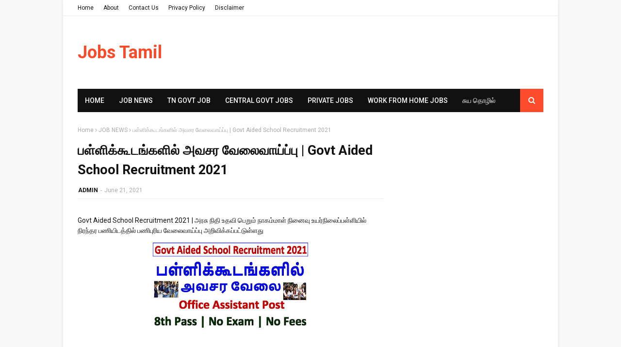

--- FILE ---
content_type: text/html; charset=utf-8
request_url: https://www.google.com/recaptcha/api2/aframe
body_size: 248
content:
<!DOCTYPE HTML><html><head><meta http-equiv="content-type" content="text/html; charset=UTF-8"></head><body><script nonce="TD1INDhuIv2h9BBejo1-Aw">/** Anti-fraud and anti-abuse applications only. See google.com/recaptcha */ try{var clients={'sodar':'https://pagead2.googlesyndication.com/pagead/sodar?'};window.addEventListener("message",function(a){try{if(a.source===window.parent){var b=JSON.parse(a.data);var c=clients[b['id']];if(c){var d=document.createElement('img');d.src=c+b['params']+'&rc='+(localStorage.getItem("rc::a")?sessionStorage.getItem("rc::b"):"");window.document.body.appendChild(d);sessionStorage.setItem("rc::e",parseInt(sessionStorage.getItem("rc::e")||0)+1);localStorage.setItem("rc::h",'1768088117475');}}}catch(b){}});window.parent.postMessage("_grecaptcha_ready", "*");}catch(b){}</script></body></html>

--- FILE ---
content_type: text/plain
request_url: https://www.google-analytics.com/j/collect?v=1&_v=j102&a=2025922480&t=pageview&_s=1&dl=https%3A%2F%2Fwww.jobstamil.com%2F2021%2F06%2Fgovt-aided-school-recruitment-2021.html&ul=en-us%40posix&dt=%E0%AE%AA%E0%AE%B3%E0%AF%8D%E0%AE%B3%E0%AE%BF%E0%AE%95%E0%AF%8D%E0%AE%95%E0%AF%82%E0%AE%9F%E0%AE%99%E0%AF%8D%E0%AE%95%E0%AE%B3%E0%AE%BF%E0%AE%B2%E0%AF%8D%20%E0%AE%85%E0%AE%B5%E0%AE%9A%E0%AE%B0%20%E0%AE%B5%E0%AF%87%E0%AE%B2%E0%AF%88%E0%AE%B5%E0%AE%BE%E0%AE%AF%E0%AF%8D%E0%AE%AA%E0%AF%8D%E0%AE%AA%E0%AF%81%20%7C%20Govt%20Aided%20School%20Recruitment%202021&sr=1280x720&vp=1280x720&_u=IEBAAEABAAAAACAAI~&jid=2061742344&gjid=1599317434&cid=785480989.1768088115&tid=UA-168146170-1&_gid=246677633.1768088115&_r=1&_slc=1&z=213920919
body_size: -450
content:
2,cG-QX48K01E96

--- FILE ---
content_type: text/javascript; charset=UTF-8
request_url: https://www.jobstamil.com/feeds/posts/default/-/JOB%20NEWS?alt=json-in-script&max-results=3&callback=jQuery112402731178757337185_1768088114903&_=1768088114904
body_size: 6878
content:
// API callback
jQuery112402731178757337185_1768088114903({"version":"1.0","encoding":"UTF-8","feed":{"xmlns":"http://www.w3.org/2005/Atom","xmlns$openSearch":"http://a9.com/-/spec/opensearchrss/1.0/","xmlns$blogger":"http://schemas.google.com/blogger/2008","xmlns$georss":"http://www.georss.org/georss","xmlns$gd":"http://schemas.google.com/g/2005","xmlns$thr":"http://purl.org/syndication/thread/1.0","id":{"$t":"tag:blogger.com,1999:blog-3635368017510672748"},"updated":{"$t":"2025-09-24T11:15:25.061-07:00"},"category":[{"term":"JOB NEWS"},{"term":"TN Govt Jobs"},{"term":"Central Govt Jobs"},{"term":"Bank Jobs"},{"term":"Private Jobs"},{"term":"GENERAL KNOWLEDGE"},{"term":"Contract Basis"},{"term":"Work From Home Jobs"},{"term":"Apprentices Job"},{"term":"TNPSC"},{"term":"சுய​ தொழில்"},{"term":"Delhi Govt Jobs"},{"term":"News"},{"term":"Puducherry Govt Job"}],"title":{"type":"text","$t":"Jobs Tamil"},"subtitle":{"type":"html","$t":"அரசு வேலைவாய்ப்பு | Latest Government Jobs | All Government Jobs Notification | Government Job Vacancies | Latest Job Notification | Latest Govt Jobs | Work From Home Jobs | Private Jobs | Today Employment News | Today Govt Jobs | Latest Govt Exams | TNPSC JOB | TNPSC EXAM | BANK JOB | RAILWAY JOB | SSC EXAM | UPSC EXAM | All India Jobs | TODAY JOB NEWS | Tamil Jobs | JobsTamil.in | Jobs Tamil | jobstamil.com | Free Job Alert Tamil | Govt Job Tamil"},"link":[{"rel":"http://schemas.google.com/g/2005#feed","type":"application/atom+xml","href":"https:\/\/www.jobstamil.com\/feeds\/posts\/default"},{"rel":"self","type":"application/atom+xml","href":"https:\/\/www.blogger.com\/feeds\/3635368017510672748\/posts\/default\/-\/JOB+NEWS?alt=json-in-script\u0026max-results=3"},{"rel":"alternate","type":"text/html","href":"https:\/\/www.jobstamil.com\/search\/label\/JOB%20NEWS"},{"rel":"hub","href":"http://pubsubhubbub.appspot.com/"},{"rel":"next","type":"application/atom+xml","href":"https:\/\/www.blogger.com\/feeds\/3635368017510672748\/posts\/default\/-\/JOB+NEWS\/-\/JOB+NEWS?alt=json-in-script\u0026start-index=4\u0026max-results=3"}],"author":[{"name":{"$t":"ADMIN"},"uri":{"$t":"http:\/\/www.blogger.com\/profile\/06428845070504744926"},"email":{"$t":"noreply@blogger.com"},"gd$image":{"rel":"http://schemas.google.com/g/2005#thumbnail","width":"16","height":"16","src":"https:\/\/img1.blogblog.com\/img\/b16-rounded.gif"}}],"generator":{"version":"7.00","uri":"http://www.blogger.com","$t":"Blogger"},"openSearch$totalResults":{"$t":"1914"},"openSearch$startIndex":{"$t":"1"},"openSearch$itemsPerPage":{"$t":"3"},"entry":[{"id":{"$t":"tag:blogger.com,1999:blog-3635368017510672748.post-3350505645696610908"},"published":{"$t":"2025-01-11T05:41:00.000-08:00"},"updated":{"$t":"2025-01-11T05:41:37.794-08:00"},"category":[{"scheme":"http://www.blogger.com/atom/ns#","term":"Contract Basis"},{"scheme":"http://www.blogger.com/atom/ns#","term":"JOB NEWS"},{"scheme":"http://www.blogger.com/atom/ns#","term":"TN Govt Jobs"}],"title":{"type":"text","$t":"தமிழக அரசு  கலெக்டர்  ஆபீஸ் மூலமாக  24 மாவட்டங்களுக்கு  நேரடி பணி நியமன வேலைவாய்ப்பு | collector office jobs 2025 tamil nadu"},"content":{"type":"html","$t":"தமிழக அரசு\u0026nbsp; கலெக்டர்\u0026nbsp; ஆபீஸ் மூலமாக\u0026nbsp; பல்வேறு அரசு துறைகளில் 24 மாவட்டங்களுக்கு\u0026nbsp; நேரடி பணி நியமன வேலைவாய்ப்பு அறிவிக்கப்பட்டுள்ளது.எல்லா மாவட்டத்திற்கான வேலைவாய்ப்பு விண்ணப்பிக்கும் லிங்க் கீழ் கொடுக்கப்பட்டுள்ளது.\u003Cdiv\u003E\u003Cbr \/\u003E\u003C\/div\u003E\u003Cdiv class=\"separator\" style=\"clear: both; text-align: center;\"\u003E\u003Ca href=\"https:\/\/blogger.googleusercontent.com\/img\/b\/R29vZ2xl\/AVvXsEjGaWrFBjDAkac2DXQqKlsC8Q168qLIAIzBgeDp-H_CUjoX1RlKiPv7FYtj6QCqr9E_pETplyLajhhU27PW5SAi2FDXrcS8ZPo38yItIsPNN7el7X_a04eYJ4hQl-kUb6_I2SUjxUcErzcqrep2cczDxMnyfgflLv8vSvAXCl_9ERh8X0YPL30g7pluWIQ\/s1280\/thamp.jpg\" style=\"margin-left: 1em; margin-right: 1em;\"\u003E\u003Cimg border=\"0\" data-original-height=\"720\" data-original-width=\"1280\" height=\"180\" src=\"https:\/\/blogger.googleusercontent.com\/img\/b\/R29vZ2xl\/AVvXsEjGaWrFBjDAkac2DXQqKlsC8Q168qLIAIzBgeDp-H_CUjoX1RlKiPv7FYtj6QCqr9E_pETplyLajhhU27PW5SAi2FDXrcS8ZPo38yItIsPNN7el7X_a04eYJ4hQl-kUb6_I2SUjxUcErzcqrep2cczDxMnyfgflLv8vSvAXCl_9ERh8X0YPL30g7pluWIQ\/s320\/thamp.jpg\" width=\"320\" \/\u003E\u003C\/a\u003E\u003C\/div\u003E\u003Cscript async src=\"https:\/\/pagead2.googlesyndication.com\/pagead\/js\/adsbygoogle.js?client=ca-pub-8257762364741289\"\n     crossorigin=\"anonymous\"\u003E\u003C\/script\u003E\n\u003C!-- New Display Ads --\u003E\n\u003Cins class=\"adsbygoogle\"\n     style=\"display:block\"\n     data-ad-client=\"ca-pub-8257762364741289\"\n     data-ad-slot=\"9927447949\"\n     data-ad-format=\"auto\"\n     data-full-width-responsive=\"true\"\u003E\u003C\/ins\u003E\n\u003Cscript\u003E\n     (adsbygoogle = window.adsbygoogle || []).push({});\n\u003C\/script\u003E\n\u003Cbr \/\u003E\u003Cdiv\u003EAriyalur\u0026nbsp;District\u0026nbsp;Recruitment Link: \u003Ca href=\"https:\/\/ariyalur.nic.in\/notice_category\/recruitment\/\" target=\"_blank\"\u003E\u003Cb\u003EClick Here\u003C\/b\u003E\u003C\/a\u003E\u003C\/div\u003E\u003Cdiv\u003E\u003Cbr \/\u003E\u003C\/div\u003E\u003Cdiv\u003ECoimbatore District\u0026nbsp;Recruitment Link: \u003Ca href=\"https:\/\/coimbatore.nic.in\/notice_category\/recruitment\/\" target=\"_blank\"\u003E\u003Cb\u003EClick Here\u003C\/b\u003E\u003C\/a\u003E\u003C\/div\u003E\u003Cdiv\u003E\u003Cbr \/\u003E\u003C\/div\u003E\u003Cdiv\u003ECuddalore District\u0026nbsp;Recruitment Link: \u003Ca href=\"https:\/\/cuddalore.nic.in\/notice_category\/recruitment\/\" target=\"_blank\"\u003E\u003Cb\u003EClick Here\u003C\/b\u003E\u003C\/a\u003E\u003C\/div\u003E\u003Cdiv\u003E\u003Cbr \/\u003E\u003C\/div\u003E\u003Cdiv\u003EDharmapuri District\u0026nbsp;Recruitment Link: \u003Ca href=\"https:\/\/dharmapuri.nic.in\/notice_category\/recruitment\/\" target=\"_blank\"\u003E\u003Cb\u003EClick Here\u003C\/b\u003E\u003C\/a\u003E\u003C\/div\u003E\u003Cdiv\u003E\u003Cbr \/\u003E\u003C\/div\u003E\u003Cdiv\u003EKancheepuram District\u0026nbsp;Recruitment Link: \u003Ca href=\"https:\/\/kancheepuram.nic.in\/notice_category\/recruitment\/\" target=\"_blank\"\u003E\u003Cb\u003EClick Here\u003C\/b\u003E\u003C\/a\u003E\u003C\/div\u003E\u003Cdiv\u003E\u003Cbr \/\u003E\u003C\/div\u003E\u003Cdiv\u003EKanniyakumari District\u0026nbsp;Recruitment Link: \u003Ca href=\"https:\/\/kanniyakumari.nic.in\/notice_category\/recruitment\/\" target=\"_blank\"\u003E\u003Cb\u003EClick Here\u003C\/b\u003E\u003C\/a\u003E\u003C\/div\u003E\u003Cdiv\u003E\u003Cbr \/\u003E\u003C\/div\u003E\u003Cdiv\u003EKarur District\u0026nbsp;Recruitment Link: \u003Ca href=\"https:\/\/karur.nic.in\/notice_category\/recruitment\/\" target=\"_blank\"\u003E\u003Cb\u003EClick Here\u003C\/b\u003E\u003C\/a\u003E\u003C\/div\u003E\u003Cdiv\u003E\u003Cbr \/\u003E\u003C\/div\u003E\u003Cdiv\u003EMadurai District\u0026nbsp;Recruitment Link: \u003Ca href=\"https:\/\/madurai.nic.in\/notice_category\/recruitment\/\" target=\"_blank\"\u003E\u003Cb\u003EClick Here\u003C\/b\u003E\u003C\/a\u003E\u003C\/div\u003E\u003Cdiv\u003E\u003Cbr \/\u003E\u003C\/div\u003E\u003Cdiv\u003ENilgiris District\u0026nbsp;Recruitment Link: \u003Ca href=\"https:\/\/nilgiris.nic.in\/notice_category\/recruitment\/\" target=\"_blank\"\u003E\u003Cb\u003EClick Here\u003C\/b\u003E\u003C\/a\u003E\u003C\/div\u003E\u003Cdiv\u003E\u003Cbr \/\u003E\u003C\/div\u003E\u003Cdiv\u003EPerambalur District\u0026nbsp;Recruitment Link: \u003Ca href=\"https:\/\/perambalur.nic.in\/notice_category\/recruitment\/\" target=\"_blank\"\u003E\u003Cb\u003EClick Here\u003C\/b\u003E\u003C\/a\u003E\u003C\/div\u003E\u003Cdiv\u003E\u003Cbr \/\u003E\u003C\/div\u003E\u003Cdiv\u003EPudukkottai District\u0026nbsp;Recruitment Link: \u003Ca href=\"https:\/\/pudukkottai.nic.in\/notice_category\/recruitment\/\" target=\"_blank\"\u003E\u003Cb\u003EClick Here\u003C\/b\u003E\u003C\/a\u003E\u003C\/div\u003E\u003Cdiv\u003E\u003Cbr \/\u003E\u003C\/div\u003E\u003Cdiv\u003ESivagangai District\u0026nbsp;Recruitment Link: \u003Ca href=\"https:\/\/sivaganga.nic.in\/notice_category\/recruitment\/\" target=\"_blank\"\u003E\u003Cb\u003EClick Here\u003C\/b\u003E\u003C\/a\u003E\u003C\/div\u003E\u003Cdiv\u003E\u003Cbr \/\u003E\u003C\/div\u003E\u003Cdiv\u003ESalem District\u0026nbsp;Recruitment Link: \u003Ca href=\"https:\/\/salem.nic.in\/notice_category\/recruitment\/\" target=\"_blank\"\u003E\u003Cb\u003EClick Here\u003C\/b\u003E\u003C\/a\u003E\u003C\/div\u003E\u003Cdiv\u003E\u003Cbr \/\u003E\u003C\/div\u003E\u003Cdiv\u003EThanjavur District\u0026nbsp;Recruitment Link: \u003Ca href=\"https:\/\/thanjavur.nic.in\/notice_category\/recruitment\/\" target=\"_blank\"\u003E\u003Cb\u003EClick Here\u003C\/b\u003E\u003C\/a\u003E\u003C\/div\u003E\u003Cdiv\u003E\u003Cbr \/\u003E\u003C\/div\u003E\u003Cdiv\u003ETheni District\u0026nbsp;Recruitment Link: \u003Ca href=\"https:\/\/theni.nic.in\/notice_category\/recruitment\/\" target=\"_blank\"\u003E\u003Cb\u003EClick Here\u003C\/b\u003E\u003C\/a\u003E\u003C\/div\u003E\u003Cdiv\u003E\u003Cbr \/\u003E\u003C\/div\u003E\u003Cdiv\u003EThoothukudi District\u0026nbsp;Recruitment Link: \u003Ca href=\"https:\/\/thoothukudi.nic.in\/notice_category\/recruitment\/\" target=\"_blank\"\u003E\u003Cb\u003EClick Here\u003C\/b\u003E\u003C\/a\u003E\u003C\/div\u003E\u003Cdiv\u003E\u003Cbr \/\u003E\u003C\/div\u003E\u003Cdiv\u003ETiruchi District\u0026nbsp;Recruitment Link: \u003Ca href=\"https:\/\/tiruchirappalli.nic.in\/notice_category\/recruitment\/\" target=\"_blank\"\u003E\u003Cb\u003EClick Here\u003C\/b\u003E\u003C\/a\u003E\u003C\/div\u003E\u003Cdiv\u003E\u003Cbr \/\u003E\u003C\/div\u003E\u003Cdiv\u003ETirunelveli District\u0026nbsp;Recruitment Link: \u003Ca href=\"https:\/\/tirunelveli.nic.in\/notice_category\/recruitment\/\" target=\"_blank\"\u003E\u003Cb\u003EClick Here\u003C\/b\u003E\u003C\/a\u003E\u003C\/div\u003E\u003Cdiv\u003E\u003Cbr \/\u003E\u003C\/div\u003E\u003Cdiv\u003ETiruppur District\u0026nbsp;Recruitment Link: \u003Ca href=\"https:\/\/tiruppur.nic.in\/notice_category\/recruitment\/\" target=\"_blank\"\u003E\u003Cb\u003EClick Here\u003C\/b\u003E\u003C\/a\u003E\u003C\/div\u003E\u003Cdiv\u003E\u003Cbr \/\u003E\u003C\/div\u003E\u003Cdiv\u003ETiruvannamalai District\u0026nbsp;Recruitment Link: \u003Ca href=\"https:\/\/tiruvannamalai.nic.in\/notice_category\/recruitment\/\" target=\"_blank\"\u003E\u003Cb\u003EClick Here\u003C\/b\u003E\u003C\/a\u003E\u003C\/div\u003E\u003Cdiv\u003E\u003Cbr \/\u003E\u003C\/div\u003E\u003Cdiv\u003EVirudhunagar District\u0026nbsp;Recruitment Link: \u003Ca href=\"https:\/\/virudhunagar.nic.in\/notice_category\/recruitment\/\" target=\"_blank\"\u003E\u003Cb\u003EClick Here\u003C\/b\u003E\u003C\/a\u003E\u003C\/div\u003E\u003Cdiv\u003E\u003Cbr \/\u003E\u003C\/div\u003E\u003Cdiv\u003ETenkasi District\u0026nbsp;Recruitment Link: \u003Ca href=\"https:\/\/tenkasi.nic.in\/notice_category\/recruitment\/\" target=\"_blank\"\u003E\u003Cb\u003EClick Here\u003C\/b\u003E\u003C\/a\u003E\u003C\/div\u003E\u003Cdiv\u003E\u003Cbr \/\u003E\u003C\/div\u003E\u003Cdiv\u003EChengalpattu District\u0026nbsp;Recruitment Link: \u003Ca href=\"https:\/\/chengalpattu.nic.in\/notice_category\/recruitment\/\" target=\"_blank\"\u003E\u003Cb\u003EClick Here\u003C\/b\u003E\u003C\/a\u003E\u003C\/div\u003E\u003Cdiv\u003E\u003Cbr \/\u003E\u003C\/div\u003E\u003Cscript async src=\"https:\/\/pagead2.googlesyndication.com\/pagead\/js\/adsbygoogle.js?client=ca-pub-8257762364741289\"\n     crossorigin=\"anonymous\"\u003E\u003C\/script\u003E\n\u003C!-- New Display Ads --\u003E\n\u003Cins class=\"adsbygoogle\"\n     style=\"display:block\"\n     data-ad-client=\"ca-pub-8257762364741289\"\n     data-ad-slot=\"9927447949\"\n     data-ad-format=\"auto\"\n     data-full-width-responsive=\"true\"\u003E\u003C\/ins\u003E\n\u003Cscript\u003E\n     (adsbygoogle = window.adsbygoogle || []).push({});\n\u003C\/script\u003E"},"link":[{"rel":"replies","type":"application/atom+xml","href":"https:\/\/www.jobstamil.com\/feeds\/3350505645696610908\/comments\/default","title":"Post Comments"},{"rel":"replies","type":"text/html","href":"https:\/\/www.jobstamil.com\/2025\/01\/24-collector-office-jobs-2025-tamil-nadu.html#comment-form","title":"0 Comments"},{"rel":"edit","type":"application/atom+xml","href":"https:\/\/www.blogger.com\/feeds\/3635368017510672748\/posts\/default\/3350505645696610908"},{"rel":"self","type":"application/atom+xml","href":"https:\/\/www.blogger.com\/feeds\/3635368017510672748\/posts\/default\/3350505645696610908"},{"rel":"alternate","type":"text/html","href":"https:\/\/www.jobstamil.com\/2025\/01\/24-collector-office-jobs-2025-tamil-nadu.html","title":"தமிழக அரசு  கலெக்டர்  ஆபீஸ் மூலமாக  24 மாவட்டங்களுக்கு  நேரடி பணி நியமன வேலைவாய்ப்பு | collector office jobs 2025 tamil nadu"}],"author":[{"name":{"$t":"News"},"uri":{"$t":"http:\/\/www.blogger.com\/profile\/09286929000783319286"},"email":{"$t":"noreply@blogger.com"},"gd$image":{"rel":"http://schemas.google.com/g/2005#thumbnail","width":"16","height":"16","src":"https:\/\/img1.blogblog.com\/img\/b16-rounded.gif"}}],"media$thumbnail":{"xmlns$media":"http://search.yahoo.com/mrss/","url":"https:\/\/blogger.googleusercontent.com\/img\/b\/R29vZ2xl\/AVvXsEjGaWrFBjDAkac2DXQqKlsC8Q168qLIAIzBgeDp-H_CUjoX1RlKiPv7FYtj6QCqr9E_pETplyLajhhU27PW5SAi2FDXrcS8ZPo38yItIsPNN7el7X_a04eYJ4hQl-kUb6_I2SUjxUcErzcqrep2cczDxMnyfgflLv8vSvAXCl_9ERh8X0YPL30g7pluWIQ\/s72-c\/thamp.jpg","height":"72","width":"72"},"thr$total":{"$t":"0"}},{"id":{"$t":"tag:blogger.com,1999:blog-3635368017510672748.post-3335147693522062582"},"published":{"$t":"2024-12-27T17:06:00.000-08:00"},"updated":{"$t":"2024-12-27T17:06:52.418-08:00"},"category":[{"scheme":"http://www.blogger.com/atom/ns#","term":"Contract Basis"},{"scheme":"http://www.blogger.com/atom/ns#","term":"JOB NEWS"},{"scheme":"http://www.blogger.com/atom/ns#","term":"TN Govt Jobs"}],"title":{"type":"text","$t":"சத்துணவுத் திட்டத்துறை வேலைவாய்ப்பு 2025 | Tn Govt Recruitment 2025"},"content":{"type":"html","$t":"\u003Cp\u003Eசமூக நலம் மற்றும் சத்துணவுத் திட்டத்துறை தமிழ்நாடு அரசு, குழந்தைகள் நலன் மற்றும் சிறப்புச் சேவைகள் துறையின் கீழ் இயங்கும் 36 அரசு இல்லங்களில் ஆற்றுபடுத்துநர் வேலைக்கு காலிப்பணியிடங்கள் அறிவிக்கப்பட்டுள்ளது. விருப்பமும் தகுதியும் உள்ளவர்கள் இந்த பணிக்கு வருகின்ற 04.01.2025 தேதிக்குள் விண்ணப்பிக்கலாம்.\u003Cspan\u003E\u003C\/span\u003E\u003C\/p\u003E\u003Ca name='more'\u003E\u003C\/a\u003E\u003Cp\u003E\u003C\/p\u003E\u003Cdiv class=\"separator\" style=\"clear: both; text-align: center;\"\u003E\u003Ca href=\"https:\/\/blogger.googleusercontent.com\/img\/b\/R29vZ2xl\/AVvXsEiFbq474sVEyhBFZl_Aj9vcbznbctCx_0yG8xBABMIC_SrEbS8qsQVEAT6mCqL2c3iidQupATWjDOxXYDtP9sEdK1cjksCLZcXa32oQD6f5BpSyLzN0aR1Pzt0BZ7N7WNtc2uvFtGgxBW-q07lb4fOvwxiXSQi77t3QVCgWHcc8EjKm3hCo3O8ybxq2mxk\/s1158\/tn%20job.jpg\" style=\"margin-left: 1em; margin-right: 1em;\"\u003E\u003Cimg border=\"0\" data-original-height=\"679\" data-original-width=\"1158\" height=\"188\" src=\"https:\/\/blogger.googleusercontent.com\/img\/b\/R29vZ2xl\/AVvXsEiFbq474sVEyhBFZl_Aj9vcbznbctCx_0yG8xBABMIC_SrEbS8qsQVEAT6mCqL2c3iidQupATWjDOxXYDtP9sEdK1cjksCLZcXa32oQD6f5BpSyLzN0aR1Pzt0BZ7N7WNtc2uvFtGgxBW-q07lb4fOvwxiXSQi77t3QVCgWHcc8EjKm3hCo3O8ybxq2mxk\/s320\/tn%20job.jpg\" width=\"320\" \/\u003E\u003C\/a\u003E\u003C\/div\u003E\u003Cscript async src=\"https:\/\/pagead2.googlesyndication.com\/pagead\/js\/adsbygoogle.js?client=ca-pub-8257762364741289\"\n     crossorigin=\"anonymous\"\u003E\u003C\/script\u003E\n\u003C!-- New Display Ads --\u003E\n\u003Cins class=\"adsbygoogle\"\n     style=\"display:block\"\n     data-ad-client=\"ca-pub-8257762364741289\"\n     data-ad-slot=\"9927447949\"\n     data-ad-format=\"auto\"\n     data-full-width-responsive=\"true\"\u003E\u003C\/ins\u003E\n\u003Cscript\u003E\n     (adsbygoogle = window.adsbygoogle || []).push({});\n\u003C\/script\u003E\n\u003Cbr \/\u003E\u003Ch3 style=\"text-align: left;\"\u003E\u003Cspan style=\"color: #2b00fe;\"\u003EName Of The Post:\u003C\/span\u003E\u003C\/h3\u003E\u003Cdiv\u003E1.\u0026nbsp;ஆற்றுபடுத்துநர்\u003C\/div\u003E\u003Cdiv\u003E\u003Cbr \/\u003E\u003C\/div\u003E\u003Ch3 style=\"text-align: left;\"\u003E\u003Cspan style=\"color: #2b00fe;\"\u003ESalary Details:\u003C\/span\u003E\u003C\/h3\u003E\u003Cdiv\u003EPer Day Salary: Rs.1000\/-\u003C\/div\u003E\u003Cdiv\u003E\u003Cbr \/\u003E\u003C\/div\u003E\u003Cdiv\u003Eதேர்வு செய்யப்படும் ஆற்றுபடுத்துநர்களுக்கு வருகையின் மதிப்பூதிய அடிப்படையில் சேவை வழங்க ஒரு வருகைக்கு நாள் ஒன்றுக்கு போக்குவரத்து செலவு உட்பட ரூ.1000\/- (ரூபாய் ஆயிரம் மட்டும்) வழங்கப்படும்.\u003C\/div\u003E\u003Cdiv\u003E\u003Cbr \/\u003E\u003C\/div\u003E\u003Ch3 style=\"text-align: left;\"\u003E\u003Cspan style=\"color: #2b00fe;\"\u003ETotal No. of Vacancies:\u003C\/span\u003E\u003C\/h3\u003E\u003Cdiv\u003E03 Vacancy\u003C\/div\u003E\u003Cdiv\u003E\u003Cbr \/\u003E\u003C\/div\u003E\u003Cdiv\u003Eபணியிடங்கள் 3 (ஒருவர் பெண் பணியாளர்) மதிப்பூதிய அடிப்படையில் நிரப்பப்பட உள்ளது.\u003C\/div\u003E\u003Cscript async src=\"https:\/\/pagead2.googlesyndication.com\/pagead\/js\/adsbygoogle.js?client=ca-pub-8257762364741289\"\n     crossorigin=\"anonymous\"\u003E\u003C\/script\u003E\n\u003Cins class=\"adsbygoogle\"\n     style=\"display:block; text-align:center;\"\n     data-ad-layout=\"in-article\"\n     data-ad-format=\"fluid\"\n     data-ad-client=\"ca-pub-8257762364741289\"\n     data-ad-slot=\"4019718985\"\u003E\u003C\/ins\u003E\n\u003Cscript\u003E\n     (adsbygoogle = window.adsbygoogle || []).push({});\n\u003C\/script\u003E\n\u003Cdiv\u003E\u003Cbr \/\u003E\u003C\/div\u003E\u003Ch3 style=\"text-align: left;\"\u003E\u003Cspan style=\"color: #2b00fe;\"\u003ENotification Details:\u003C\/span\u003E\u003C\/h3\u003E\u003Ciframe allow=\"autoplay\" height=\"480\" src=\"https:\/\/drive.google.com\/file\/d\/1SkaN_4Z8NwHGWSGn0AHjSt1eDERmoeIm\/preview\" width=\"640\"\u003E\u003C\/iframe\u003EGovernment Children Home – Counselor Post recruitment 2025\u003Cdiv\u003E\u003Cbr \/\u003E\u003C\/div\u003E\u003Cdiv\u003Eஅரசாணை நிலை எண்:50, சமூக நலம் மற்றும் சத்துணவுத் திட்டத்துறை, நாள்:28.12.2020-ன்படி, தமிழ்நாடு அரசு, குழந்தைகள் நலன் மற்றும் சிறப்புச் சேவைகள் துறையின் கீழ் இயங்கும் 36 அரசு இல்லங்களில் (வால்டாக்ஸ், தர்மபுரி, சேலம், பெத்தநாயக்கன்பாளையம், தூத்துக்குடி, தென்காசி தவிர்த்து) தங்கி பயிலும் குழந்தைகளுக்கு ஆற்றுநர்கள் மூலம் ஆற்றுபடுத்துதல் சேவை வழங்க ஆணை வழங்கப்பட்டுள்ளது.\u003C\/div\u003E\u003Cdiv\u003E\u003Cbr \/\u003E\u003C\/div\u003E\u003Cdiv\u003Eஅதனடிப்படையில் திருவண்ணாமலை மாவட்டத்தில் குழந்தைகள் நலன் மற்றும் சிறப்புச் சேவைகள் துறையின் கீழ் செயல்படும் அரசு குழந்தைகள் இல்லத்தில் ஆற்றுப்படுத்துநர் பணியிடங்கள் 3 (ஒருவர் பெண் பணியாளர்) மதிப்பூதிய அடிப்படையில் நிரப்பப்பட உள்ளது. இப்பதவிக்கு தகுதியான உளவியல் மற்றும் ஆற்றுபடுத்துதல் ஆகிய கல்வியில் முதுகலை பட்டம் பெற்ற நபர்களின் விண்ணப்பங்கள் உரிய சான்றின் ஒளி நகலுடன் 15 நாட்களுக்குள் கீழ் குறிப்பிட்டுள்ள முகவரிக்கு விண்ணப்பிக்குமாறு தெரிவிக்கப்படுகிறது. தகுதியான நபர்களிடமிருந்து பெறப்படும் விண்ணப்பங்கள் உளவியல் மற்றும் ஆற்றுப்படுத்துதல் வல்லுநர்கள் கொண்ட தேர்வுக் குழு மூலம் நடைபெறும் நேர்முகத் தேர்வு அடிப்படையில் தேர்வு செய்யப்படுவர்.\u003C\/div\u003E\u003Cdiv\u003E\u003Cbr \/\u003E\u003C\/div\u003E\u003Cdiv\u003Eதேர்வு செய்யப்படும் ஆற்றுபடுத்துநர்களுக்கு வருகையின் மதிப்பூதிய அடிப்படையில் சேவை வழங்க ஒரு வருகைக்கு நாள் ஒன்றுக்கு போக்குவரத்து செலவு உட்பட ரூ.1000\/- (ரூபாய் ஆயிரம் மட்டும்) வழங்கப்படும். மேலும் விவரம் வேண்டுவோர் சம்மந்தப்பட்ட மாவட்ட குழந்தைகள் பாதுகாப்பு அலுவலர், திருவண்ணாமலை அவர்களை தொடர்பு கொண்டு தெளிவு பெறலாம்.\u003C\/div\u003E\u003Cdiv\u003E\u003Cbr \/\u003E\u003C\/div\u003E\u003Cdiv\u003E\u003Cb\u003Eவிண்ணப்பம் அனுப்ப வேண்டிய முகவரி:\u003C\/b\u003E\u003C\/div\u003E\u003Cdiv\u003E\u003Cb\u003E\u003Cbr \/\u003E\u003C\/b\u003E\u003C\/div\u003E\u003Cdiv\u003Eமாவட்ட குழந்தைகள் பாதுகாப்பு அலுவலர், மாவட்ட குழந்தைகள் பாதுகாப்பு அலுவலகம், வட்டாட்சியர் அலுவலக வளாகம், திருவண்ணாமலை. Pin: 606 601.\u003C\/div\u003E\u003Cdiv\u003E\u003Cbr \/\u003E\u003C\/div\u003E\u003Cdiv\u003EApply Job Starting Date: 21\/12\/2024\u003C\/div\u003E\u003Cdiv\u003E\u003Cbr \/\u003E\u003C\/div\u003E\u003Cdiv\u003EApply Job Last End Date: 04\/01\/2025\u003C\/div\u003E\u003Cdiv\u003E\u003Cbr \/\u003E\u003C\/div\u003E\u003Cdiv\u003E\u003Ca href=\"https:\/\/cdn.s3waas.gov.in\/s318997733ec258a9fcaf239cc55d53363\/uploads\/2024\/12\/2024122179.pdf\" target=\"_blank\"\u003E\u003Cb\u003EOfficial Notification Link: Click Here\u003C\/b\u003E\u003C\/a\u003E\u003C\/div\u003E\u003Cdiv\u003E\u003Cbr \/\u003E\u003C\/div\u003E\u003Cdiv\u003E\u003Ca href=\"https:\/\/tiruvannamalai.nic.in\/notice_category\/recruitment\/\" target=\"_blank\"\u003E\u003Cb\u003EOfficial Website Career Page Link: Click Here\u003C\/b\u003E\u003C\/a\u003E\u003C\/div\u003E\u003Cscript async src=\"https:\/\/pagead2.googlesyndication.com\/pagead\/js\/adsbygoogle.js?client=ca-pub-8257762364741289\"\n     crossorigin=\"anonymous\"\u003E\u003C\/script\u003E\n\u003C!-- New Display Ads --\u003E\n\u003Cins class=\"adsbygoogle\"\n     style=\"display:block\"\n     data-ad-client=\"ca-pub-8257762364741289\"\n     data-ad-slot=\"9927447949\"\n     data-ad-format=\"auto\"\n     data-full-width-responsive=\"true\"\u003E\u003C\/ins\u003E\n\u003Cscript\u003E\n     (adsbygoogle = window.adsbygoogle || []).push({});\n\u003C\/script\u003E"},"link":[{"rel":"replies","type":"application/atom+xml","href":"https:\/\/www.jobstamil.com\/feeds\/3335147693522062582\/comments\/default","title":"Post Comments"},{"rel":"replies","type":"text/html","href":"https:\/\/www.jobstamil.com\/2024\/12\/2025-tn-govt-recruitment-2025.html#comment-form","title":"0 Comments"},{"rel":"edit","type":"application/atom+xml","href":"https:\/\/www.blogger.com\/feeds\/3635368017510672748\/posts\/default\/3335147693522062582"},{"rel":"self","type":"application/atom+xml","href":"https:\/\/www.blogger.com\/feeds\/3635368017510672748\/posts\/default\/3335147693522062582"},{"rel":"alternate","type":"text/html","href":"https:\/\/www.jobstamil.com\/2024\/12\/2025-tn-govt-recruitment-2025.html","title":"சத்துணவுத் திட்டத்துறை வேலைவாய்ப்பு 2025 | Tn Govt Recruitment 2025"}],"author":[{"name":{"$t":"News"},"uri":{"$t":"http:\/\/www.blogger.com\/profile\/09286929000783319286"},"email":{"$t":"noreply@blogger.com"},"gd$image":{"rel":"http://schemas.google.com/g/2005#thumbnail","width":"16","height":"16","src":"https:\/\/img1.blogblog.com\/img\/b16-rounded.gif"}}],"media$thumbnail":{"xmlns$media":"http://search.yahoo.com/mrss/","url":"https:\/\/blogger.googleusercontent.com\/img\/b\/R29vZ2xl\/AVvXsEiFbq474sVEyhBFZl_Aj9vcbznbctCx_0yG8xBABMIC_SrEbS8qsQVEAT6mCqL2c3iidQupATWjDOxXYDtP9sEdK1cjksCLZcXa32oQD6f5BpSyLzN0aR1Pzt0BZ7N7WNtc2uvFtGgxBW-q07lb4fOvwxiXSQi77t3QVCgWHcc8EjKm3hCo3O8ybxq2mxk\/s72-c\/tn%20job.jpg","height":"72","width":"72"},"thr$total":{"$t":"0"}},{"id":{"$t":"tag:blogger.com,1999:blog-3635368017510672748.post-8046098337627191515"},"published":{"$t":"2024-12-10T17:18:00.003-08:00"},"updated":{"$t":"2024-12-10T17:18:34.737-08:00"},"category":[{"scheme":"http://www.blogger.com/atom/ns#","term":"Contract Basis"},{"scheme":"http://www.blogger.com/atom/ns#","term":"JOB NEWS"},{"scheme":"http://www.blogger.com/atom/ns#","term":"TN Govt Jobs"}],"title":{"type":"text","$t":"நகர்புற ஆரம்ப சுகாதார நிலையம் வேலைவாய்ப்பு \/ Tn District National Health Mission Recruitment"},"content":{"type":"html","$t":"\u003Cspan face=\"NotoSansTamil-Regular\"\u003E\u003Cspan style=\"white-space-collapse: preserve;\"\u003Eதமிழக அரசு ஆரம்ப சுகாதார நிலையம் குடும்ப நலப்பணிகள் அலுவலகத்தில் ஆய்வக நுட்புநர் நிலை - 3 மற்றும் திட்டம் மற்றும் நிர்வாக உதவியாளர் (Lab Technician Gr-III and Programme cum Administrative assistant) பதவிக்கான கலிப்பாணியிடத்திற்கு ஒப்பந்த அடிப்படையில் நேரடி பணி நியமன வேலைவாய்ப்பு அறிவிக்கப்பட்டுள்ளது.\u003Cspan\u003E\u003Ca name='more'\u003E\u003C\/a\u003E\u003C\/span\u003E\u003C\/span\u003E\u003C\/span\u003E\u003Cdiv\u003E\u003Cspan face=\"NotoSansTamil-Regular\"\u003E\u003Cspan style=\"white-space-collapse: preserve;\"\u003E\u003Cbr \/\u003E\u003C\/span\u003E\u003C\/span\u003E\u003C\/div\u003E\u003Cscript async src=\"https:\/\/pagead2.googlesyndication.com\/pagead\/js\/adsbygoogle.js?client=ca-pub-8257762364741289\"\n     crossorigin=\"anonymous\"\u003E\u003C\/script\u003E\n\u003C!-- New Display Ads --\u003E\n\u003Cins class=\"adsbygoogle\"\n     style=\"display:block\"\n     data-ad-client=\"ca-pub-8257762364741289\"\n     data-ad-slot=\"9927447949\"\n     data-ad-format=\"auto\"\n     data-full-width-responsive=\"true\"\u003E\u003C\/ins\u003E\n\u003Cscript\u003E\n     (adsbygoogle = window.adsbygoogle || []).push({});\n\u003C\/script\u003E\n\u003Cdiv\u003E\u003Cspan face=\"NotoSansTamil-Regular\"\u003E\u003Cspan style=\"white-space-collapse: preserve;\"\u003Eதகுதியும் விருப்பமும் உள்ளவர்கள் இந்த வேலைகளுக்கு பூர்த்தி செய்யப்பட்ட விண்ணப்பங்களை பதிவு தபால் மூலமாக 26.12.2024 அன்று மாலை 5PM மணிக்குள் விண்ணப்பிக்க வேண்டும்.\u003C\/span\u003E\u003C\/span\u003E\u003C\/div\u003E\u003Cdiv\u003E\u003Cspan face=\"NotoSansTamil-Regular\"\u003E\u003Cspan style=\"white-space-collapse: preserve;\"\u003E\u003Cbr \/\u003E\u003C\/span\u003E\u003C\/span\u003E\u003C\/div\u003E\u003Cdiv\u003E\u003Cspan face=\"NotoSansTamil-Regular\"\u003E\u003Cdiv class=\"separator\" style=\"clear: both; text-align: center;\"\u003E\u003Ca href=\"https:\/\/blogger.googleusercontent.com\/img\/b\/R29vZ2xl\/AVvXsEiQeVtBKeVsyjqgi-cYwmSrF492TM2sAOHRuvTlHDsbaNlGaGJLTkngtUHKEoxqCWHClmXqRyzzwQnPppiPRUOc1Su6COq4V99e67gFvA38S2eZjWcHwlhfiFQipAAMwiVRmZTRVl42yzA41DYmQXBNaPTum1cmsw6-dGyatfx9NmvY_Syb1ULD3GxYSwA\/s1158\/jobs.jpg\" style=\"margin-left: 1em; margin-right: 1em;\"\u003E\u003Cimg border=\"0\" data-original-height=\"679\" data-original-width=\"1158\" height=\"188\" src=\"https:\/\/blogger.googleusercontent.com\/img\/b\/R29vZ2xl\/AVvXsEiQeVtBKeVsyjqgi-cYwmSrF492TM2sAOHRuvTlHDsbaNlGaGJLTkngtUHKEoxqCWHClmXqRyzzwQnPppiPRUOc1Su6COq4V99e67gFvA38S2eZjWcHwlhfiFQipAAMwiVRmZTRVl42yzA41DYmQXBNaPTum1cmsw6-dGyatfx9NmvY_Syb1ULD3GxYSwA\/s320\/jobs.jpg\" width=\"320\" \/\u003E\u003C\/a\u003E\u003C\/div\u003E\u003Cscript async src=\"https:\/\/pagead2.googlesyndication.com\/pagead\/js\/adsbygoogle.js?client=ca-pub-8257762364741289\"\n     crossorigin=\"anonymous\"\u003E\u003C\/script\u003E\n\u003Cins class=\"adsbygoogle\"\n     style=\"display:block; text-align:center;\"\n     data-ad-layout=\"in-article\"\n     data-ad-format=\"fluid\"\n     data-ad-client=\"ca-pub-8257762364741289\"\n     data-ad-slot=\"4019718985\"\u003E\u003C\/ins\u003E\n\u003Cscript\u003E\n     (adsbygoogle = window.adsbygoogle || []).push({});\n\u003C\/script\u003E\n\u003Cdiv class=\"separator\" style=\"clear: both; text-align: left;\"\u003E\u003Cbr \/\u003E\u003C\/div\u003E\u003Ch3 style=\"clear: both; text-align: left;\"\u003E\u003Cspan style=\"color: #2b00fe;\"\u003Eபதவியின் பெயர்:\u0026nbsp;\u003C\/span\u003E\u003C\/h3\u003E\u003Cdiv\u003E1. ஆய்வக நுட்புநர் நிலை - 3 (Lab Technician Gr-III)\u0026nbsp;\u003C\/div\u003E\u003Cdiv\u003E\u003Cbr \/\u003E\u003C\/div\u003E\u003Cdiv\u003E2. திட்டம் மற்றும் நிர்வாக உதவியாளர் (Programme cum Administrative assistant)\u0026nbsp;\u003C\/div\u003E\u003Cdiv\u003E\u003Cbr \/\u003E\u003C\/div\u003E\u003Ch3 style=\"text-align: left;\"\u003E\u003Cspan style=\"color: #2b00fe;\"\u003Eமாத ஊதியம்:\u003C\/span\u003E\u003C\/h3\u003E\u003Cdiv\u003E\u003Cspan\u003E1. ஆய்வக நுட்புநர் நிலை - 3\u0026nbsp;\u003C\/span\u003E\u003C\/div\u003E\u003Cdiv\u003E\u003Cspan\u003E(Salary: Rs.13000\/-)\u003C\/span\u003E\u003C\/div\u003E\u003Cdiv\u003E\u003Cspan\u003E\u003Cbr \/\u003E\u003C\/span\u003E\u003C\/div\u003E\u003Cdiv\u003E2. திட்டம் மற்றும் நிர்வாக உதவியாளர்\u003C\/div\u003E\u003Cdiv\u003E(Salary: Rs.12000\/-)\u003C\/div\u003E\u003Cscript async src=\"https:\/\/pagead2.googlesyndication.com\/pagead\/js\/adsbygoogle.js?client=ca-pub-8257762364741289\"\n     crossorigin=\"anonymous\"\u003E\u003C\/script\u003E\n\u003Cins class=\"adsbygoogle\"\n     style=\"display:block\"\n     data-ad-format=\"fluid\"\n     data-ad-layout-key=\"-h1-8+2c-1x-39\"\n     data-ad-client=\"ca-pub-8257762364741289\"\n     data-ad-slot=\"4051508570\"\u003E\u003C\/ins\u003E\n\u003Cscript\u003E\n     (adsbygoogle = window.adsbygoogle || []).push({});\n\u003C\/script\u003E\n\u003Cdiv\u003E\u003Cbr \/\u003E\u003C\/div\u003E\u003Ch3 style=\"text-align: left;\"\u003E\u003Cspan style=\"color: #2b00fe;\"\u003Eகலிப்பாணியிடங்ககள் எண்ணிக்கை:\u003C\/span\u003E\u003C\/h3\u003E\u003Cdiv\u003E1. ஆய்வக நுட்புநர் நிலை - 3\u003C\/div\u003E\u003Cdiv\u003E( 1 Vacancy )\u003C\/div\u003E\u003Cdiv\u003E\u003Cbr \/\u003E\u003C\/div\u003E\u003Cdiv\u003E2. திட்டம் மற்றும் நிர்வாக உதவியாளர்\u003C\/div\u003E\u003Cdiv\u003E( 1 Vacancy )\u003C\/div\u003E\u003Cdiv\u003E\u003Cbr \/\u003E\u003C\/div\u003E\u003Cdiv\u003ETotal Number of Vacancies : 02\u003C\/div\u003E\u003Cdiv\u003E\u003Cbr \/\u003E\u003C\/div\u003E\u003Ch3 style=\"text-align: left;\"\u003E\u003Cspan style=\"color: #2b00fe;\"\u003Eமுக்கிய குறிப்பு:\u003C\/span\u003E\u003C\/h3\u003E\u003Cdiv\u003E\u003Cbr \/\u003E\u003C\/div\u003E\u003Cdiv\u003E🔴பூர்த்தி செய்யப்பட்ட விண்ணப்பங்கள் மற்றும் தகுந்த ஆவண ஜெராக்ஸ் நகலுடன் சம்மந்தப்பட்ட மாவட்ட நலவாழ்வுச் சங்க அலுவலக முகவரிக்கு 26.12.2024 மாலை 5PM மணிக்குள் பதிவு தபால் மூலம் அனுப்பிவைக்கப்பட வேண்டும்.\u003C\/div\u003E\u003Cdiv\u003E\u003Cbr \/\u003E\u003C\/div\u003E\u003Cdiv\u003E🔴இந்த பதவி முற்றிலும் தற்காலிகமானது. எந்தவொரு காலத்திலும் பணிநிரந்தரம் செய்யப்படமாட்டாது.\u003C\/div\u003E\u003Cdiv\u003E\u003Cbr \/\u003E\u003C\/div\u003E\u003Cdiv\u003E🔴மேலும் காலிப்பணியிடங்கள் எண்ணிக்கை மாறுதலுக்குட்பட்டது.\u003C\/div\u003E\u003Cscript async src=\"https:\/\/pagead2.googlesyndication.com\/pagead\/js\/adsbygoogle.js?client=ca-pub-8257762364741289\"\n     crossorigin=\"anonymous\"\u003E\u003C\/script\u003E\n\u003C!-- New Display Ads --\u003E\n\u003Cins class=\"adsbygoogle\"\n     style=\"display:block\"\n     data-ad-client=\"ca-pub-8257762364741289\"\n     data-ad-slot=\"9927447949\"\n     data-ad-format=\"auto\"\n     data-full-width-responsive=\"true\"\u003E\u003C\/ins\u003E\n\u003Cscript\u003E\n     (adsbygoogle = window.adsbygoogle || []).push({});\n\u003C\/script\u003E\n\u003Cdiv\u003E\u003Cbr \/\u003E\u003C\/div\u003E\u003Ch3 style=\"text-align: left;\"\u003E\u003Cspan style=\"color: #2b00fe;\"\u003Eகல்வித்தகுதி விவரங்கள்:\u003C\/span\u003E\u003C\/h3\u003E\u003Cdiv\u003E\u003Cspan style=\"color: #351c75;\"\u003E\u003Cb\u003E1.\u0026nbsp;ஆய்வக நுட்புநர் நிலை - 3\u0026nbsp;கல்வித்தகுதி: (\u003C\/b\u003E\u003Cb\u003E(Lab Technician Gr- III))\u003C\/b\u003E\u003C\/span\u003E\u003C\/div\u003E\u003Cdiv\u003E\u003Cb\u003E\u003Cbr \/\u003E\u003C\/b\u003E\u003C\/div\u003E\u003Cdiv\u003E👉12 ஆம் வகுப்பு தேர்ச்சி பெற்றிருக்க வேண்டும்.\u003C\/div\u003E\u003Cdiv\u003E\u003Cbr \/\u003E\u003C\/div\u003E\u003Cdiv\u003E👉மருத்துவக்கல்வி இயக்குநரால் அங்கீகரிக்கப்பட்ட ஏதேனும் ஒரு கல்வி நிறுவனத்தில் மருத்துவ ஆய்வக தொழில்நுட்ப படிப்பில் ஒரு வருட காலம் தேர்ச்சி பெற்றிருக்க வேண்டும்.\u003C\/div\u003E\u003Cdiv\u003E\u003Cbr \/\u003E\u003C\/div\u003E\u003Cdiv\u003E👉நல்ல உடல் திறன், நல்ல கண் பார்வை மற்றும் வெளிப்புற வேலை செய்யும் திறன் ஆகியவற்றை கொண்டிருக்க வேண்டும்.\u003C\/div\u003E\u003Cdiv\u003E\u003Cbr \/\u003E\u003C\/div\u003E\u003Cdiv\u003E\u003Cbr \/\u003E\u003C\/div\u003E\u003Cdiv\u003E\u003Cb\u003E\u003Cspan style=\"color: #351c75;\"\u003E2.திட்டம் மற்றும் நிர்வாக உதவியாளர் கல்வித்தகுதி: (Programme cum Administrative assistant)\u003C\/span\u003E\u003C\/b\u003E\u003C\/div\u003E\u003Cdiv\u003E\u003Cb\u003E\u003Cspan style=\"color: #351c75;\"\u003E\u003Cbr \/\u003E\u003C\/span\u003E\u003C\/b\u003E\u003C\/div\u003E\u003Cdiv\u003E\u003Cspan\u003E👉அங்கீகரிக்கப்பட்ட பட்டதாரி, சரளமாக எம் எஸ் ஆபிசில் பணிபுரிதல், சுகாதார திட்டம் \/ தேசிய ஊரக நலக்குழுமம் (NRHM) தொடர்பான அலுவலக நிர்வாகத்தில் பணிபுரிந்த ஒரு வருட அனுபவம், கணக்கியல் அறிவு (Accountancy) மற்றும் வரைவு எழுதும் திறன் (Drafting Skills) ஆகியவற்றை பெற்றிருக்கவேண்டும்.\u003C\/span\u003E\u003C\/div\u003E\u003Cdiv\u003E\u003Cspan\u003E\u003Cbr \/\u003E\u003C\/span\u003E\u003C\/div\u003E\u003Ch3 style=\"text-align: left;\"\u003E\u003Cspan style=\"color: #2b00fe;\"\u003EOfficial Notification PDF:\u003C\/span\u003E\u003C\/h3\u003E\u003Cdiv\u003E\u003Cbr \/\u003E\u003C\/div\u003E\u003C\/span\u003E\u003C\/div\u003E\u003Ciframe allow=\"autoplay\" height=\"480\" src=\"https:\/\/drive.google.com\/file\/d\/1ZLKQybWb4_JrHyTri4AkBPaFy_e59m5Q\/preview\" width=\"640\"\u003E\u003C\/iframe\u003ETn District National Health Mission Recruitment\u003Cdiv\u003E\u003Cbr \/\u003E\u003C\/div\u003E\u003Ch3 style=\"text-align: left;\"\u003E\u003Cspan style=\"color: #2b00fe;\"\u003EHow to Apply:\u003C\/span\u003E\u003C\/h3\u003E\u003Cdiv\u003EApply Job Offline (Register Post)\u003C\/div\u003E\u003Cdiv\u003E\u003Cbr \/\u003E\u003C\/div\u003E\u003Cdiv\u003ELast Date: 26.12.2024\u003C\/div\u003E\u003Cdiv\u003E\u003Cbr \/\u003E\u003C\/div\u003E\u003Cdiv\u003Eவிண்ணப்பம் அனுப்ப வேண்டிய முகவரி:\u003C\/div\u003E\u003Cdiv class=\"separator\" style=\"clear: both; text-align: center;\"\u003E\u003Ca href=\"https:\/\/blogger.googleusercontent.com\/img\/b\/R29vZ2xl\/AVvXsEgL_cfH4228FWcMv0jeOJiJLKHdW_jwpUo6rQhc1CxX251iQaOnee2DrKLllrucEh8xOtgzjrkCzbURIYG2PNeuiUY9vw3AOdDgm3NZYHRz_ihSqLrVg1wEEKlG_5H53L2IXW2MBoMlDEZUL83jooQQPYvf9BkjIv7zRybXEF881ZJk_fDnk3H6Rcy2nvU\/s932\/Add.jpg\" style=\"clear: left; float: left; margin-bottom: 1em; margin-right: 1em;\"\u003E\u003Cimg border=\"0\" data-original-height=\"265\" data-original-width=\"932\" height=\"91\" src=\"https:\/\/blogger.googleusercontent.com\/img\/b\/R29vZ2xl\/AVvXsEgL_cfH4228FWcMv0jeOJiJLKHdW_jwpUo6rQhc1CxX251iQaOnee2DrKLllrucEh8xOtgzjrkCzbURIYG2PNeuiUY9vw3AOdDgm3NZYHRz_ihSqLrVg1wEEKlG_5H53L2IXW2MBoMlDEZUL83jooQQPYvf9BkjIv7zRybXEF881ZJk_fDnk3H6Rcy2nvU\/s320\/Add.jpg\" width=\"320\" \/\u003E\u003C\/a\u003E\u003C\/div\u003E\u003Cbr \/\u003E\u003Cdiv\u003E\u003Cbr \/\u003E\u003C\/div\u003E\u003Cdiv\u003E\u003Cbr \/\u003E\u003C\/div\u003E\u003Cdiv\u003E\u003Cbr \/\u003E\u003C\/div\u003E\u003Cdiv\u003E\u003Cbr \/\u003E\u003C\/div\u003E\u003Ch3 style=\"text-align: left;\"\u003E\u003Cspan style=\"color: #2b00fe;\"\u003EOfficial Notification \u0026amp; Application PDF Download Links:\u003C\/span\u003E\u003C\/h3\u003E\u003Cdiv\u003EOfficial Notification Link: \u003Ca href=\"https:\/\/cdn.s3waas.gov.in\/s31a5b1e4daae265b790965a275b53ae50\/uploads\/2024\/12\/2024121049.pdf\" target=\"_blank\"\u003E\u003Cb\u003EClick Here\u003C\/b\u003E\u003C\/a\u003E\u003C\/div\u003E\u003Cdiv\u003E\u003Cbr \/\u003E\u003C\/div\u003E\u003Cdiv\u003ELab Technician Application Link: \u003Ca href=\"https:\/\/cdn.s3waas.gov.in\/s31a5b1e4daae265b790965a275b53ae50\/uploads\/2024\/12\/2024121027.pdf\" target=\"_blank\"\u003E\u003Cb\u003EClick Here\u003C\/b\u003E\u003C\/a\u003E\u003C\/div\u003E\u003Cdiv\u003E\u003Cbr \/\u003E\u003C\/div\u003E\u003Cdiv\u003EProgramme-Assistant Application Link: \u003Ca href=\"https:\/\/cdn.s3waas.gov.in\/s31a5b1e4daae265b790965a275b53ae50\/uploads\/2024\/12\/2024121064.pdf\" target=\"_blank\"\u003E\u003Cb\u003EClick Here\u003C\/b\u003E\u003C\/a\u003E\u003C\/div\u003E\u003Cdiv\u003E\u003Cbr \/\u003E\u003C\/div\u003E\u003Cdiv\u003EOfficial Website Career Page Link: \u003Ca href=\"https:\/\/sivaganga.nic.in\/notice_category\/recruitment\/\" target=\"_blank\"\u003E\u003Cb\u003EClick Here\u003C\/b\u003E\u003C\/a\u003E\u003C\/div\u003E\u003Cdiv\u003E\u003Cbr \/\u003E\u003C\/div\u003E\u003Cdiv\u003E\u003Cbr \/\u003E\u003C\/div\u003E\u003Cstyle\u003E\n#simple_table {\n\tfont-family: arial, sans-serif;\n\t border-collapse: collapse; \n\t width: 100%;\n\tbackground-color: #ffffff;\n\tcolor:black;\n}\n#simple_table td, #simple_table th {\n\t text-align: left;\n\t padding: 8px;\n\t border: 1px solid #ff0000;\n}\n\n\u003C\/style\u003E\n \u003Ctable id=\"simple_table\"\u003E\n\u003Ctbody\u003E\u003Ctr\u003E\n\t\u003Ctd\u003E\u003Ca href=\"https:\/\/www.instagram.com\/tamilcscvle?igsh=MXNnMXU0aXMzOXRiZg%3D%3D\u0026amp;utm_source=qr\" target=\"_blank\"\u003E\u003Cb\u003EInstagram Page\u003C\/b\u003E\u003C\/a\u003E\u003C\/td\u003E\n\t\u003Ctd\u003E\u003Ca href=\"https:\/\/www.instagram.com\/tamilcscvle?igsh=MXNnMXU0aXMzOXRiZg%3D%3D\u0026amp;utm_source=qr\" target=\"_blank\"\u003E\u003Cb\u003EJoin Now\u003C\/b\u003E\u003C\/a\u003E\u003C\/td\u003E\n\u003C\/tr\u003E\n\u003Ctr\u003E\n\t\u003Ctd\u003E\u003Ca href=\"https:\/\/whatsapp.com\/channel\/0029Va6XOcHBKfi7AUpytr1Z\" target=\"_blank\"\u003E\u003Cb\u003EWhatsApp Group\u003C\/b\u003E\u003C\/a\u003E\u003C\/td\u003E\n\t\u003Ctd\u003E\u003Ca href=\"https:\/\/whatsapp.com\/channel\/0029Va6XOcHBKfi7AUpytr1Z\" target=\"_blank\"\u003E\u003Cb\u003EJoin Now\u003C\/b\u003E\u003C\/a\u003E\u003C\/td\u003E\n\u003C\/tr\u003E\n\u003Ctr\u003E\n\t\u003Ctd\u003E\u003Ca href=\"https:\/\/t.me\/tamilcscvleofficial\" target=\"_blank\"\u003E\u003Cb\u003ETelegram Channel\u003C\/b\u003E\u003C\/a\u003E\u003C\/td\u003E\n\t\u003Ctd\u003E\u003Ca href=\"https:\/\/t.me\/tamilcscvleofficial\" target=\"_blank\"\u003E\u003Cb\u003EJoin Now\u003C\/b\u003E\u003C\/a\u003E\u003C\/td\u003E\n\u003C\/tr\u003E\n\u003C\/tbody\u003E\u003C\/table\u003E"},"link":[{"rel":"replies","type":"application/atom+xml","href":"https:\/\/www.jobstamil.com\/feeds\/8046098337627191515\/comments\/default","title":"Post Comments"},{"rel":"replies","type":"text/html","href":"https:\/\/www.jobstamil.com\/2024\/12\/tn-district-national-health-mission.html#comment-form","title":"0 Comments"},{"rel":"edit","type":"application/atom+xml","href":"https:\/\/www.blogger.com\/feeds\/3635368017510672748\/posts\/default\/8046098337627191515"},{"rel":"self","type":"application/atom+xml","href":"https:\/\/www.blogger.com\/feeds\/3635368017510672748\/posts\/default\/8046098337627191515"},{"rel":"alternate","type":"text/html","href":"https:\/\/www.jobstamil.com\/2024\/12\/tn-district-national-health-mission.html","title":"நகர்புற ஆரம்ப சுகாதார நிலையம் வேலைவாய்ப்பு \/ Tn District National Health Mission Recruitment"}],"author":[{"name":{"$t":"News"},"uri":{"$t":"http:\/\/www.blogger.com\/profile\/09286929000783319286"},"email":{"$t":"noreply@blogger.com"},"gd$image":{"rel":"http://schemas.google.com/g/2005#thumbnail","width":"16","height":"16","src":"https:\/\/img1.blogblog.com\/img\/b16-rounded.gif"}}],"media$thumbnail":{"xmlns$media":"http://search.yahoo.com/mrss/","url":"https:\/\/blogger.googleusercontent.com\/img\/b\/R29vZ2xl\/AVvXsEiQeVtBKeVsyjqgi-cYwmSrF492TM2sAOHRuvTlHDsbaNlGaGJLTkngtUHKEoxqCWHClmXqRyzzwQnPppiPRUOc1Su6COq4V99e67gFvA38S2eZjWcHwlhfiFQipAAMwiVRmZTRVl42yzA41DYmQXBNaPTum1cmsw6-dGyatfx9NmvY_Syb1ULD3GxYSwA\/s72-c\/jobs.jpg","height":"72","width":"72"},"thr$total":{"$t":"0"}}]}});